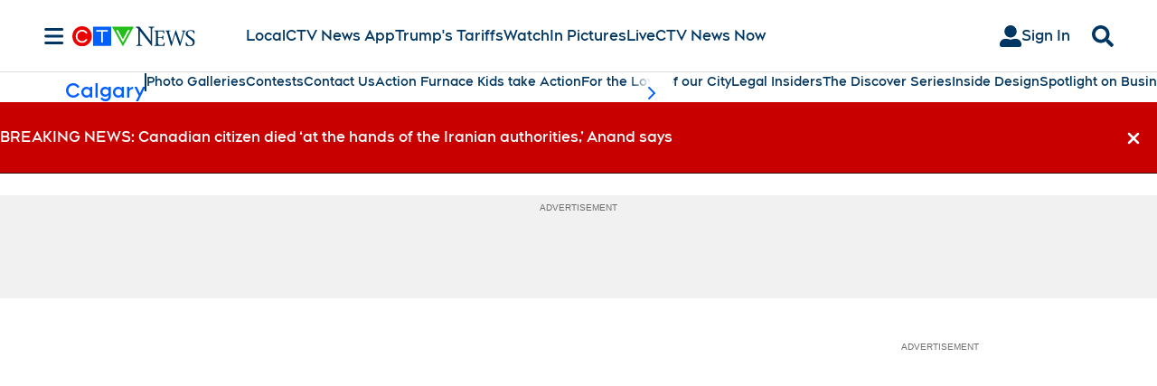

--- FILE ---
content_type: text/plain
request_url: https://ipv4.icanhazip.com/
body_size: 112
content:
3.12.85.63
